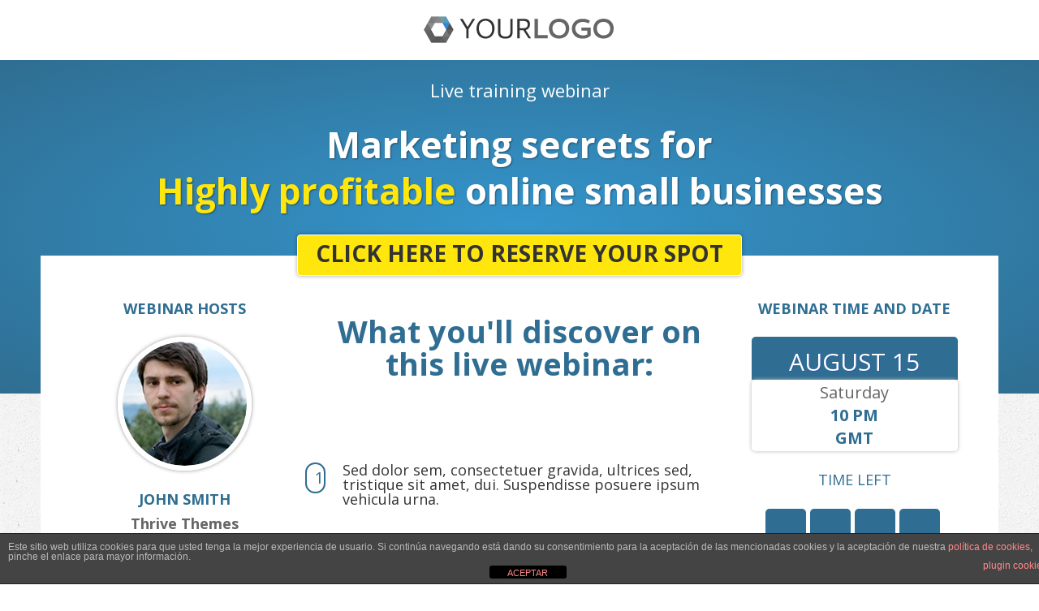

--- FILE ---
content_type: text/html; charset=UTF-8
request_url: https://virginiamontes.com/shop-list/
body_size: 16317
content:
<!DOCTYPE html>
<!--[if IE 7]>
<html class="ie ie7" lang="es">
<![endif]-->
<!--[if IE 8]>
<html class="ie ie8" lang="es">
<![endif]-->
<!--[if !(IE 7) | !(IE 8)  ]><!-->
<html lang="es"class="tcb">
<!--<![endif]-->
<head>
		<meta charset="UTF-8"/>
				
			<meta name="viewport" content="width=device-width, initial-scale=1.0"/>

	<meta name='robots' content='index, follow, max-image-preview:large, max-snippet:-1, max-video-preview:-1' />
	
	<meta name="viewport" content="width=device-width, initial-scale=1">
	<!-- This site is optimized with the Yoast SEO plugin v26.2 - https://yoast.com/wordpress/plugins/seo/ -->
	<title>Shop List - Virginia Montes Coaching</title>
	<link rel="canonical" href="https://virginiamontes.com/shop-list/" />
	<meta property="og:locale" content="es_ES" />
	<meta property="og:type" content="article" />
	<meta property="og:title" content="Shop List - Virginia Montes Coaching" />
	<meta property="og:description" content="[vc_row][vc_column css=&#8221;.vc_custom_1487668233899{padding-right: 0px !important;padding-left: 0px !important;}&#8221;][/vc_column][/vc_row]" />
	<meta property="og:url" content="https://virginiamontes.com/shop-list/" />
	<meta property="og:site_name" content="Virginia Montes Coaching" />
	<meta name="twitter:card" content="summary_large_image" />
	<script type="application/ld+json" class="yoast-schema-graph">{"@context":"https://schema.org","@graph":[{"@type":"WebPage","@id":"https://virginiamontes.com/shop-list/","url":"https://virginiamontes.com/shop-list/","name":"Shop List - Virginia Montes Coaching","isPartOf":{"@id":"https://virginiamontes.com/#website"},"datePublished":"2017-12-01T11:06:06+00:00","breadcrumb":{"@id":"https://virginiamontes.com/shop-list/#breadcrumb"},"inLanguage":"es","potentialAction":[{"@type":"ReadAction","target":["https://virginiamontes.com/shop-list/"]}]},{"@type":"BreadcrumbList","@id":"https://virginiamontes.com/shop-list/#breadcrumb","itemListElement":[{"@type":"ListItem","position":1,"name":"Portada","item":"https://virginiamontes.com/"},{"@type":"ListItem","position":2,"name":"Shop List"}]},{"@type":"WebSite","@id":"https://virginiamontes.com/#website","url":"https://virginiamontes.com/","name":"Virginia Montes Coaching","description":"Coaching, consultoría y formación","potentialAction":[{"@type":"SearchAction","target":{"@type":"EntryPoint","urlTemplate":"https://virginiamontes.com/?s={search_term_string}"},"query-input":{"@type":"PropertyValueSpecification","valueRequired":true,"valueName":"search_term_string"}}],"inLanguage":"es"}]}</script>
	<!-- / Yoast SEO plugin. -->


<link rel='dns-prefetch' href='//accounts.google.com' />
<link rel='dns-prefetch' href='//apis.google.com' />
<link href='https://fonts.gstatic.com' crossorigin rel='preconnect' />
<link href='https://fonts.googleapis.com' crossorigin rel='preconnect' />
<link rel="alternate" type="application/rss+xml" title="Virginia Montes Coaching &raquo; Feed" href="https://virginiamontes.com/feed/" />
<link rel="alternate" type="application/rss+xml" title="Virginia Montes Coaching &raquo; Feed de los comentarios" href="https://virginiamontes.com/comments/feed/" />
<script>
window._wpemojiSettings = {"baseUrl":"https:\/\/s.w.org\/images\/core\/emoji\/16.0.1\/72x72\/","ext":".png","svgUrl":"https:\/\/s.w.org\/images\/core\/emoji\/16.0.1\/svg\/","svgExt":".svg","source":{"concatemoji":"https:\/\/virginiamontes.com\/wp-includes\/js\/wp-emoji-release.min.js?ver=6.8.3"}};
/*! This file is auto-generated */
!function(s,n){var o,i,e;function c(e){try{var t={supportTests:e,timestamp:(new Date).valueOf()};sessionStorage.setItem(o,JSON.stringify(t))}catch(e){}}function p(e,t,n){e.clearRect(0,0,e.canvas.width,e.canvas.height),e.fillText(t,0,0);var t=new Uint32Array(e.getImageData(0,0,e.canvas.width,e.canvas.height).data),a=(e.clearRect(0,0,e.canvas.width,e.canvas.height),e.fillText(n,0,0),new Uint32Array(e.getImageData(0,0,e.canvas.width,e.canvas.height).data));return t.every(function(e,t){return e===a[t]})}function u(e,t){e.clearRect(0,0,e.canvas.width,e.canvas.height),e.fillText(t,0,0);for(var n=e.getImageData(16,16,1,1),a=0;a<n.data.length;a++)if(0!==n.data[a])return!1;return!0}function f(e,t,n,a){switch(t){case"flag":return n(e,"\ud83c\udff3\ufe0f\u200d\u26a7\ufe0f","\ud83c\udff3\ufe0f\u200b\u26a7\ufe0f")?!1:!n(e,"\ud83c\udde8\ud83c\uddf6","\ud83c\udde8\u200b\ud83c\uddf6")&&!n(e,"\ud83c\udff4\udb40\udc67\udb40\udc62\udb40\udc65\udb40\udc6e\udb40\udc67\udb40\udc7f","\ud83c\udff4\u200b\udb40\udc67\u200b\udb40\udc62\u200b\udb40\udc65\u200b\udb40\udc6e\u200b\udb40\udc67\u200b\udb40\udc7f");case"emoji":return!a(e,"\ud83e\udedf")}return!1}function g(e,t,n,a){var r="undefined"!=typeof WorkerGlobalScope&&self instanceof WorkerGlobalScope?new OffscreenCanvas(300,150):s.createElement("canvas"),o=r.getContext("2d",{willReadFrequently:!0}),i=(o.textBaseline="top",o.font="600 32px Arial",{});return e.forEach(function(e){i[e]=t(o,e,n,a)}),i}function t(e){var t=s.createElement("script");t.src=e,t.defer=!0,s.head.appendChild(t)}"undefined"!=typeof Promise&&(o="wpEmojiSettingsSupports",i=["flag","emoji"],n.supports={everything:!0,everythingExceptFlag:!0},e=new Promise(function(e){s.addEventListener("DOMContentLoaded",e,{once:!0})}),new Promise(function(t){var n=function(){try{var e=JSON.parse(sessionStorage.getItem(o));if("object"==typeof e&&"number"==typeof e.timestamp&&(new Date).valueOf()<e.timestamp+604800&&"object"==typeof e.supportTests)return e.supportTests}catch(e){}return null}();if(!n){if("undefined"!=typeof Worker&&"undefined"!=typeof OffscreenCanvas&&"undefined"!=typeof URL&&URL.createObjectURL&&"undefined"!=typeof Blob)try{var e="postMessage("+g.toString()+"("+[JSON.stringify(i),f.toString(),p.toString(),u.toString()].join(",")+"));",a=new Blob([e],{type:"text/javascript"}),r=new Worker(URL.createObjectURL(a),{name:"wpTestEmojiSupports"});return void(r.onmessage=function(e){c(n=e.data),r.terminate(),t(n)})}catch(e){}c(n=g(i,f,p,u))}t(n)}).then(function(e){for(var t in e)n.supports[t]=e[t],n.supports.everything=n.supports.everything&&n.supports[t],"flag"!==t&&(n.supports.everythingExceptFlag=n.supports.everythingExceptFlag&&n.supports[t]);n.supports.everythingExceptFlag=n.supports.everythingExceptFlag&&!n.supports.flag,n.DOMReady=!1,n.readyCallback=function(){n.DOMReady=!0}}).then(function(){return e}).then(function(){var e;n.supports.everything||(n.readyCallback(),(e=n.source||{}).concatemoji?t(e.concatemoji):e.wpemoji&&e.twemoji&&(t(e.twemoji),t(e.wpemoji)))}))}((window,document),window._wpemojiSettings);
</script>
<link rel='stylesheet' id='tve_landing_page_base_css-css' href='https://virginiamontes.com/wp-content/plugins/thrive-visual-editor/landing-page/templates/css/base.css?ver=10.8.1' media='all' />
<link rel='stylesheet' id='tve_style_family_tve_flt-css' href='https://virginiamontes.com/wp-content/plugins/thrive-visual-editor/editor/css/thrive_flat.css?ver=10.8.1' media='all' />
<link rel='stylesheet' id='generate-fonts-css' href='//fonts.googleapis.com/css?family=Poppins:300,regular,500,600,700|Open+Sans:300,300italic,regular,italic,600,600italic,700,700italic,800,800italic' media='all' />
<style id='wp-emoji-styles-inline-css'>

	img.wp-smiley, img.emoji {
		display: inline !important;
		border: none !important;
		box-shadow: none !important;
		height: 1em !important;
		width: 1em !important;
		margin: 0 0.07em !important;
		vertical-align: -0.1em !important;
		background: none !important;
		padding: 0 !important;
	}
</style>
<link rel='stylesheet' id='wp-block-library-css' href='https://virginiamontes.com/wp-includes/css/dist/block-library/style.min.css?ver=6.8.3' media='all' />


<link rel='stylesheet' id='front-estilos-css' href='https://virginiamontes.com/wp-content/plugins/asesor-cookies-para-la-ley-en-espana/html/front/estilos.css?ver=6.8.3' media='all' />
<link rel='stylesheet' id='contact-form-7-css' href='https://virginiamontes.com/wp-content/plugins/contact-form-7/includes/css/styles.css?ver=6.1.2' media='all' />
<link rel='stylesheet' id='menu-image-css' href='https://virginiamontes.com/wp-content/plugins/menu-image/includes/css/menu-image.css?ver=3.13' media='all' />
<link rel='stylesheet' id='dashicons-css' href='https://virginiamontes.com/wp-includes/css/dashicons.min.css?ver=6.8.3' media='all' />
<link rel='stylesheet' id='woocommerce-layout-css' href='https://virginiamontes.com/wp-content/plugins/woocommerce/assets/css/woocommerce-layout.css?ver=10.3.0' media='all' />
<link rel='stylesheet' id='woocommerce-smallscreen-css' href='https://virginiamontes.com/wp-content/plugins/woocommerce/assets/css/woocommerce-smallscreen.css?ver=10.3.0' media='only screen and (max-width: 768px)' />
<link rel='stylesheet' id='woocommerce-general-css' href='https://virginiamontes.com/wp-content/plugins/woocommerce/assets/css/woocommerce.css?ver=10.3.0' media='all' />


<link rel='stylesheet' id='brands-styles-css' href='https://virginiamontes.com/wp-content/plugins/woocommerce/assets/css/brands.css?ver=10.3.0' media='all' />
<link rel='stylesheet' id='generate-style-grid-css' href='https://virginiamontes.com/wp-content/themes/generatepress/assets/css/unsemantic-grid.min.css?ver=3.6.0' media='all' />
<link rel='stylesheet' id='generate-style-css' href='https://virginiamontes.com/wp-content/themes/generatepress/assets/css/style.min.css?ver=3.6.0' media='all' />

<link rel='stylesheet' id='generate-mobile-style-css' href='https://virginiamontes.com/wp-content/themes/generatepress/assets/css/mobile.min.css?ver=3.6.0' media='all' />
<link rel='stylesheet' id='generate-font-icons-css' href='https://virginiamontes.com/wp-content/themes/generatepress/assets/css/components/font-icons.min.css?ver=3.6.0' media='all' />
<link rel='stylesheet' id='hurrytimer-css' href='https://virginiamontes.com/wp-content/uploads/hurrytimer/css/f6d2b8ad8b7993da.css?ver=6.8.3' media='all' />
<link rel='stylesheet' id='generate-sticky-css' href='https://virginiamontes.com/wp-content/plugins/gp-premium/menu-plus/functions/css/sticky.min.css?ver=2.5.5' media='all' />
<link rel='stylesheet' id='generate-menu-logo-css' href='https://virginiamontes.com/wp-content/plugins/gp-premium/menu-plus/functions/css/menu-logo.min.css?ver=2.5.5' media='all' />

<link rel='stylesheet' id='select2-css' href='https://virginiamontes.com/wp-content/plugins/woocommerce/assets/css/select2.css?ver=10.3.0' media='all' />
<script src="https://virginiamontes.com/wp-includes/js/jquery/jquery.min.js?ver=3.7.1" id="jquery-core-js"></script>
<script src="https://virginiamontes.com/wp-includes/js/jquery/jquery-migrate.min.js?ver=3.4.1" id="jquery-migrate-js"></script>
<script id="front-principal-js-extra">
var cdp_cookies_info = {"url_plugin":"https:\/\/virginiamontes.com\/wp-content\/plugins\/asesor-cookies-para-la-ley-en-espana\/plugin.php","url_admin_ajax":"https:\/\/virginiamontes.com\/wp-admin\/admin-ajax.php"};
</script>
<script src="https://virginiamontes.com/wp-content/plugins/asesor-cookies-para-la-ley-en-espana/html/front/principal.js?ver=6.8.3" id="front-principal-js"></script>
<script src="https://virginiamontes.com/wp-includes/js/dist/hooks.min.js?ver=4d63a3d491d11ffd8ac6" id="wp-hooks-js"></script>
<script src="https://virginiamontes.com/wp-includes/js/dist/i18n.min.js?ver=5e580eb46a90c2b997e6" id="wp-i18n-js"></script>
<script id="wp-i18n-js-after">
wp.i18n.setLocaleData( { 'text direction\u0004ltr': [ 'ltr' ] } );
</script>
<script src="https://virginiamontes.com/wp-includes/js/jquery/ui/core.min.js?ver=1.13.3" id="jquery-ui-core-js"></script>
<script src="https://virginiamontes.com/wp-includes/js/jquery/ui/menu.min.js?ver=1.13.3" id="jquery-ui-menu-js"></script>
<script src="https://virginiamontes.com/wp-includes/js/dist/dom-ready.min.js?ver=f77871ff7694fffea381" id="wp-dom-ready-js"></script>
<script id="wp-a11y-js-translations">
( function( domain, translations ) {
	var localeData = translations.locale_data[ domain ] || translations.locale_data.messages;
	localeData[""].domain = domain;
	wp.i18n.setLocaleData( localeData, domain );
} )( "default", {"translation-revision-date":"2025-09-29 19:09:09+0000","generator":"GlotPress\/4.0.1","domain":"messages","locale_data":{"messages":{"":{"domain":"messages","plural-forms":"nplurals=2; plural=n != 1;","lang":"es"},"Notifications":["Avisos"]}},"comment":{"reference":"wp-includes\/js\/dist\/a11y.js"}} );
</script>
<script src="https://virginiamontes.com/wp-includes/js/dist/a11y.min.js?ver=3156534cc54473497e14" id="wp-a11y-js"></script>
<script src="https://virginiamontes.com/wp-includes/js/jquery/ui/autocomplete.min.js?ver=1.13.3" id="jquery-ui-autocomplete-js"></script>
<script src="https://virginiamontes.com/wp-includes/js/imagesloaded.min.js?ver=5.0.0" id="imagesloaded-js"></script>
<script src="https://virginiamontes.com/wp-includes/js/masonry.min.js?ver=4.2.2" id="masonry-js"></script>
<script src="https://virginiamontes.com/wp-includes/js/jquery/jquery.masonry.min.js?ver=3.1.2b" id="jquery-masonry-js"></script>
<script id="tve_frontend-js-extra">
var tve_frontend_options = {"ajaxurl":"https:\/\/virginiamontes.com\/wp-admin\/admin-ajax.php","is_editor_page":"","page_events":[],"is_single":"1","social_fb_app_id":"","dash_url":"https:\/\/virginiamontes.com\/wp-content\/plugins\/thrive-visual-editor\/thrive-dashboard","queried_object":{"ID":3231,"post_author":"1"},"query_vars":{"page":"","pagename":"shop-list"},"$_POST":[],"translations":{"Copy":"Copy","empty_username":"ERROR: The username field is empty.","empty_password":"ERROR: The password field is empty.","empty_login":"ERROR: Enter a username or email address.","min_chars":"At least %s characters are needed","no_headings":"No headings found","registration_err":{"required_field":"<strong>Error<\/strong>: This field is required","required_email":"<strong>Error<\/strong>: Please type your email address","invalid_email":"<strong>Error<\/strong>: The email address isn&#8217;t correct","passwordmismatch":"<strong>Error<\/strong>: Password mismatch"}},"routes":{"posts":"https:\/\/virginiamontes.com\/wp-json\/tcb\/v1\/posts","video_reporting":"https:\/\/virginiamontes.com\/wp-json\/tcb\/v1\/video-reporting"},"nonce":"16c25a6352","allow_video_src":"","google_client_id":null,"google_api_key":null,"facebook_app_id":null,"lead_generation_custom_tag_apis":["activecampaign","aweber","convertkit","drip","klicktipp","mailchimp","sendlane","zapier"],"post_request_data":[],"user_profile_nonce":"fe9aa6bb7d","ip":"18.222.116.219","current_user":[],"post_id":"3231","post_title":"Shop List","post_type":"page","post_url":"https:\/\/virginiamontes.com\/shop-list\/","is_lp":"tcb2-confluence-webinar-registration-page","woo_rest_routes":{"shop":"https:\/\/virginiamontes.com\/wp-json\/tcb\/v1\/woo\/render_shop","product_categories":"https:\/\/virginiamontes.com\/wp-json\/tcb\/v1\/woo\/render_product_categories","product_variations":"https:\/\/virginiamontes.com\/wp-json\/tcb\/v1\/woo\/variations"},"conditional_display":{"is_tooltip_dismissed":false}};
</script>
<script src="https://virginiamontes.com/wp-content/plugins/thrive-visual-editor/editor/js/dist/modules/general.min.js?ver=10.8.1" id="tve_frontend-js"></script>
<script src="https://virginiamontes.com/wp-includes/js/plupload/moxie.min.js?ver=1.3.5.1" id="moxiejs-js"></script>
<script src="https://virginiamontes.com/wp-content/plugins/woocommerce/assets/js/jquery-blockui/jquery.blockUI.min.js?ver=2.7.0-wc.10.3.0" id="wc-jquery-blockui-js" defer data-wp-strategy="defer"></script>
<script id="wc-add-to-cart-js-extra">
var wc_add_to_cart_params = {"ajax_url":"\/wp-admin\/admin-ajax.php","wc_ajax_url":"\/?wc-ajax=%%endpoint%%","i18n_view_cart":"Ver carrito","cart_url":"https:\/\/virginiamontes.com\/cart\/","is_cart":"","cart_redirect_after_add":"no"};
</script>
<script src="https://virginiamontes.com/wp-content/plugins/woocommerce/assets/js/frontend/add-to-cart.min.js?ver=10.3.0" id="wc-add-to-cart-js" defer data-wp-strategy="defer"></script>
<script src="https://virginiamontes.com/wp-content/plugins/woocommerce/assets/js/js-cookie/js.cookie.min.js?ver=2.1.4-wc.10.3.0" id="wc-js-cookie-js" defer data-wp-strategy="defer"></script>
<script id="woocommerce-js-extra">
var woocommerce_params = {"ajax_url":"\/wp-admin\/admin-ajax.php","wc_ajax_url":"\/?wc-ajax=%%endpoint%%","i18n_password_show":"Mostrar contrase\u00f1a","i18n_password_hide":"Ocultar contrase\u00f1a"};
</script>
<script src="https://virginiamontes.com/wp-content/plugins/woocommerce/assets/js/frontend/woocommerce.min.js?ver=10.3.0" id="woocommerce-js" defer data-wp-strategy="defer"></script>
<script src="https://virginiamontes.com/wp-content/plugins/woocommerce/assets/js/selectWoo/selectWoo.full.min.js?ver=1.0.9-wc.10.3.0" id="selectWoo-js" defer data-wp-strategy="defer"></script>
<link rel="https://api.w.org/" href="https://virginiamontes.com/wp-json/" /><link rel="alternate" title="JSON" type="application/json" href="https://virginiamontes.com/wp-json/wp/v2/pages/3231" /><link rel="EditURI" type="application/rsd+xml" title="RSD" href="https://virginiamontes.com/xmlrpc.php?rsd" />

<link rel='shortlink' href='https://virginiamontes.com/?p=3231' />
<link rel="alternate" title="oEmbed (JSON)" type="application/json+oembed" href="https://virginiamontes.com/wp-json/oembed/1.0/embed?url=https%3A%2F%2Fvirginiamontes.com%2Fshop-list%2F" />
<link rel="alternate" title="oEmbed (XML)" type="text/xml+oembed" href="https://virginiamontes.com/wp-json/oembed/1.0/embed?url=https%3A%2F%2Fvirginiamontes.com%2Fshop-list%2F&#038;format=xml" />
<meta name="generator" content="Redux 4.5.8" /><style type="text/css" id="tve_global_variables">:root{--tcb-background-author-image:url(https://secure.gravatar.com/avatar/3fcd530fe976cf0a84ffd18804a3f3a741d608061cff6f61ea186d724f08534e?s=256&d=mm&r=g);--tcb-background-user-image:url();--tcb-background-featured-image-thumbnail:url(https://virginiamontes.com/wp-content/plugins/thrive-visual-editor/editor/css/images/featured_image.png);}</style>	<noscript></noscript>
	<meta name="generator" content="Elementor 3.32.5; features: additional_custom_breakpoints; settings: css_print_method-external, google_font-enabled, font_display-auto">

<!-- Meta Pixel Code -->
<script type='text/javascript'>
!function(f,b,e,v,n,t,s){if(f.fbq)return;n=f.fbq=function(){n.callMethod?
n.callMethod.apply(n,arguments):n.queue.push(arguments)};if(!f._fbq)f._fbq=n;
n.push=n;n.loaded=!0;n.version='2.0';n.queue=[];t=b.createElement(e);t.async=!0;
t.src=v;s=b.getElementsByTagName(e)[0];s.parentNode.insertBefore(t,s)}(window,
document,'script','https://connect.facebook.net/en_US/fbevents.js');
</script>
<!-- End Meta Pixel Code -->
<script type='text/javascript'>var url = window.location.origin + '?ob=open-bridge';
            fbq('set', 'openbridge', '400631605728033', url);
fbq('init', '400631605728033', {}, {
    "agent": "wordpress-6.8.3-4.1.5"
})</script><script type='text/javascript'>
    fbq('track', 'PageView', []);
  </script>			
			<link rel="icon" href="https://virginiamontes.com/wp-content/uploads/2019/05/cropped-logo-vacío-32x32.jpg" sizes="32x32" />
<link rel="icon" href="https://virginiamontes.com/wp-content/uploads/2019/05/cropped-logo-vacío-192x192.jpg" sizes="192x192" />
<link rel="apple-touch-icon" href="https://virginiamontes.com/wp-content/uploads/2019/05/cropped-logo-vacío-180x180.jpg" />
<meta name="msapplication-TileImage" content="https://virginiamontes.com/wp-content/uploads/2019/05/cropped-logo-vacío-270x270.jpg" />
			<style class="tve_custom_style">@import url("//fonts.googleapis.com/css?family=Open+Sans:400,700,600&subset=latin");@media (min-width: 300px){[data-css="tve-u-16002037243"]{margin-top: 80px !important;}[data-css="tve-u-16002037243"] > ul > li{margin-bottom: 54px;}[data-css="tve-u-16002017e2d"]{border: 2px solid rgb(47,110,146);border-radius: 40px;overflow: hidden;margin-bottom: 15px !important;padding: 3px 3px 3px 10px !important;margin-right: 21px !important;}:not(#tve) [data-css="tve-u-16002017e2d"] .tcb-numbered-list-index{font-size: 20px;line-height: 1.4em;color: rgb(47,110,146);}[data-css="tve-u-16002002bf9"]{line-height: 1em !important;}[data-css="tve-u-15dc2506f3d"]{margin-left: -21px;}[data-css="tve-u-15dc2506f3d"] > .tcb-flex-col{padding-left: 21px;}[data-css="tve-u-15dc1931f59"]{line-height: 40px !important;}:not(#tve) [data-css="tve-u-15dc193e19a"]{font-size: 20px !important;color: rgb(102,102,102) !important;}:not(#tve) [data-css="tve-u-15dc1931f59"]{text-shadow: rgb(45,89,166) 1px 1px 0px;}[data-css="tve-u-15dc1925d8c"]{margin-top: 0px !important;}[data-css="tve-u-15dc1923a57"]{padding-top: 10px !important;margin-bottom: 0px !important;}[data-css="tve-u-15dc191f76b"]{border-top-right-radius: 5px;overflow: hidden;border-top-left-radius: 5px;background-color: rgb(47,110,146) !important;}[data-css="tve-u-15dc18fb7d2"]{box-shadow: rgb(184,184,184) 0px 0px 5px;border-radius: 5px;overflow: hidden;background-color: rgb(255,255,255) !important;}:not(#tve) [data-css="tve-u-15dc18da3c3"]{color: rgb(102,102,102) !important;}[data-css="tve-u-15dc1889be6"] + div{clear: none;}[data-css="tve-u-15dc1889be6"]{float: none;margin-left: auto;margin-right: auto;width: 165px;border: 6px solid rgb(255,255,255);border-radius: 94px;overflow: hidden;box-shadow: rgb(151,151,151) 0px 0px 5px;padding: 0px !important;}:not(#tve) [data-css="tve-u-15dc1855ebf"]{font-size: 38px !important;}[data-css="tve-u-15dc1855ebf"]{line-height: 40px !important;}#tcb_landing_page h3 strong{font-weight: 600;}#tcb_landing_page h3{font-family: "Open Sans";font-weight: 400;color: rgb(255,255,255);font-size: 30px;line-height: 40px;}[data-css="tve-u-15dc1713f3a"]{padding: 20px 20px 200px !important;}[data-css="tve-u-15dc170efdf"]{margin-bottom: 20px !important;}:not(#tve) [data-css="tve-u-15dc1708213"]{font-family: "Open Sans";font-weight: 400;letter-spacing: 0px;color: rgb(255,255,255) !important;font-size: 22px !important;}[data-css="tve-u-15d8497364e"]{line-height: 1.3em !important;}[data-css="tve-u-15d84924a0a"]{background-color: rgb(81,81,81) !important;}[data-css="tve-u-15d84923b98"]{margin-top: 80px !important;margin-bottom: -10px !important;padding-top: 18px !important;}[data-css="tve-u-15d848990ef"]{background-image: url("//virginiamontes.com/wp-content/uploads/tcb_lp_templates/templates/css/images/pattern-background-3.png") !important;background-size: auto !important;background-position: 0px 0px !important;background-attachment: scroll !important;background-repeat: repeat !important;}[data-css="tve-u-15d8485aca3"]{background-color: rgb(255,230,13) !important;padding-left: 22px !important;padding-right: 22px !important;}[data-css="tve-u-15d84819aa7"]{max-width: 1180px;margin: -170px auto 0px !important;padding: 87px 50px 20px !important;}[data-css="tve-u-15d84815955"]{background-color: rgb(255,255,255) !important;}[data-css="tve-u-15d847ee3f7"]{margin-top: 0px !important;margin-bottom: 20px !important;background-image: none !important;}[data-css="tve-u-15d847dcff6"]{max-width: 1603px;}[data-css="tve-u-15d847cbe92"]{background-color: rgb(52,149,204) !important;background-image: radial-gradient(rgb(52,149,204) 0%,rgb(47,110,146) 99%) !important;background-size: auto !important;background-position: 0px 0px !important;background-attachment: scroll !important;background-repeat: no-repeat !important;}[data-css="tve-u-15d847b3901"]{background-color: rgb(255,255,255) !important;}[data-css="tve-u-15d847b0115"]{width: 255px;float: none;margin: 9px auto 8px !important;}#tcb_landing_page h2{font-family: "Open Sans";color: rgb(47,110,146);font-size: 44px;line-height: 60px;}#tcb_landing_page h1{font-family: "Open Sans";font-size: 44px;line-height: 60px;color: rgb(255,255,255);}#tcb_landing_page p,#tcb_landing_page li{font-family: "Open Sans";color: rgb(51,51,51);font-size: 18px;line-height: 28px;}:not(#tve) [data-css="tve-u-15d848b5652"]:hover [data-css="tve-u-15d8485aca3"]{background-color: rgb(252,237,110) !important;}[data-css="tve-u-15d848b5652"] .tcb-button-link{box-shadow: rgba(0,0,0,0.35) 0px 0px 5px 0px;border: 1px solid rgb(255,255,255);border-radius: 4px;overflow: hidden;}[data-css="tve-u-15d848b5652"]{min-width: 0px;margin-left: auto !important;margin-right: auto !important;margin-bottom: -54px !important;}[data-css="tve-u-15d848b972c"]{max-width: 772px;margin: 22px auto 11px !important;}[data-css="tve-u-15dc24978fa"] .tcb-button-link{box-shadow: rgba(0,0,0,0.35) 0px 0px 5px 0px;border: 1px solid rgb(255,255,255);border-radius: 4px;overflow: hidden;margin-top: 19px !important;}[data-css="tve-u-15dc24978fa"]{min-width: 0px;margin: -132px auto 0px !important;}[data-css="tve-u-15dc24c0e84"] + div{clear: none;}[data-css="tve-u-15dc24c0e84"]{float: none;margin-left: auto;margin-right: auto;width: 165px;border: 6px solid rgb(255,255,255);border-radius: 94px;overflow: hidden;box-shadow: rgb(151,151,151) 0px 0px 5px;padding: 0px !important;}[data-css="tve-u-16001f7fe4c"]{z-index: 5;background-color: rgb(255,230,13) !important;padding-left: 22px !important;padding-right: 22px !important;}:not(#tve) [data-css="tve-u-15dc24978fa"]:hover [data-css="tve-u-16001f7fe4c"]{background-color: rgb(252,237,110) !important;}:not(#tve) [data-css="tve-u-15df4bfadbf"]{color: rgb(255,255,255) !important;}:not(#tve) [data-css="tve-u-15df4bf9eb1"]{color: rgb(255,255,255) !important;}:not(#tve) [data-css="tve-u-15df4bf7f0a"]{color: rgb(255,255,255) !important;}:not(#tve) [data-css="tve-u-15df4bf6adf"]{color: rgb(255,255,255) !important;}[data-css="tve-u-15dc199c691"] .t-caption{color: rgb(47,110,146) !important;}}@media (max-width: 1023px){[data-css="tve-u-15dc2506f3d"]{flex-direction: row-reverse;}}@media (max-width: 767px){[data-css="tve-u-15d8497364e"]{line-height: 30px !important;}:not(#tve) [data-css="tve-u-15d8497364e"]{font-size: 30px !important;}[data-css="tve-u-15dc2506f3d"]{flex-direction: column-reverse;}:not(#tve) [data-css="tve-u-15dc1a1cfec"]{font-size: 14px !important;}}</style> 			<style type="text/css" id="tve_head_custom_css" class="tve_user_custom_style">.thrv_text_element p { margin: 0;}
.thrv_heading h1,h2,h3,h4,h5 {margin: 0;}


.thrv-countdown_timer_plain.tve_countdown_1 .tve_t_part{
background: #2f6e92;
}
.thrv_countdown_timer.tve_countdown_1 .tve_t_part{
border-radius: 5px;
margin-right: 5px;
position: relative;
min-width: 50px;
}
.thrv-countdown_timer_plain.tve_countdown_1 .tve_t_part .t-digits{
    position: relative;
    height: 35px;
    min-width: 24px;
    overflow: hidden;
    padding: 0 10px;
}


.thrv-countdown_timer_plain.tve_countdown_1 .tve_t_part .t-digits [class*='part-'] {
    font-weight: 700;
    font-size: 20px;
    min-width: 12px;
    position: absolute;
    right: 10px;
    text-align: center;
}

.thrv-countdown_timer_plain.tve_countdown_1 .tve_t_part .t-digits span{
	color: #FFF;
}

.thrv-countdown_timer_plain.tve_countdown_1 .tve_t_part .t-digits .part-2{
right: 22px;
}
.thrv-countdown_timer_plain.tve_countdown_1 .sc_timer_content .tve_t_part .t-caption {
    color: #fff;
}
.thrv-countdown_timer_plain.tve_countdown_1 .tve_t_part .t-caption {
    border: 0;
    font-size: 10px;
    font-weight: 400;
    padding: 0 0 5px 0;
    min-width: 24px;
    text-align: center;
}</style><noscript></noscript>
	<style>
        html {
            height: auto;
        }

            html.tcb-editor {
                overflow-y: initial;
            }

            body:before, body:after {
                height: 0 !important;
            }

            .thrv_page_section .out {
                max-width: none
            }

            .tve_wrap_all {
                position: relative;
            }

            /* Content Width - inherit Content Width directly from LP settings */
            .thrv-page-section[data-inherit-lp-settings="1"] .tve-page-section-in {
                max-width: 1080px !important;
                max-width: var(--page-section-max-width) !important;
            }
			/* set the max-width also for over content settings */
            body.tcb-full-header .thrv_header,
            body.tcb-full-footer .thrv_footer {
                width: 100vw;
				max-width: 100vw;
                left: 50%;
                right: 50%;
                margin-left: -50vw !important;
                margin-right: -50vw !important;
            }
		</style>

	</head>
		<body class="wp-singular page-template-default page page-id-3231 wp-custom-logo wp-embed-responsive wp-theme-generatepress tve_lp"style="" data-css="tve-u-15d848990ef"> 				<div class="wrp cnt bSe" style="display: none">
			<div class="awr"></div>
		</div>
		<div class="tve_wrap_all" id="tcb_landing_page">
			<div class="tve_post_lp tve_lp_tcb2-confluence-webinar-registration-page tve_lp_template_wrapper" style="">
								<div id="tve_flt" class="tve_flt tcb-style-wrap"><div id="tve_editor" class="tve_shortcode_editor tar-main-content" data-post-id="3231"><div class="thrv_wrapper thrv-page-section" data-tve-style="1">
<div class="tve-page-section-out" data-css="tve-u-15d847b3901"></div>
<div class="tve-page-section-in tve_empty_dropzone"><div class="thrv_wrapper tve_image_caption" data-css="tve-u-15d847b0115" style=""><span class="tve_image_frame"><img decoding="async" class="tve_image" alt="" width="255" height="55" title="confluence_logo" src="data:image/svg+xml,%3Csvg%20xmlns='http://www.w3.org/2000/svg'%20viewBox='0%200%20255%2055'%3E%3C/svg%3E" data-lazy-srcset="//virginiamontes.com/wp-content/uploads/tcb_lp_templates/templates/css/images/confluence_logo-150x55-1-1.png 150w, //virginiamontes.com/wp-content/uploads/tcb_lp_templates/templates/css/images/confluence_logo-3.png 255w" data-lazy-sizes="(max-width:255px) 100vw, 255px" data-id="126" data-lazy-src="//virginiamontes.com/wp-content/uploads/tcb_lp_templates/templates/css/images/confluence_logo-3.png"><noscript><img decoding="async" class="tve_image" alt="" width="255" height="55" title="confluence_logo" src="//virginiamontes.com/wp-content/uploads/tcb_lp_templates/templates/css/images/confluence_logo-3.png" srcset="//virginiamontes.com/wp-content/uploads/tcb_lp_templates/templates/css/images/confluence_logo-150x55-1-1.png 150w, //virginiamontes.com/wp-content/uploads/tcb_lp_templates/templates/css/images/confluence_logo-3.png 255w" sizes="(max-width:255px) 100vw, 255px" data-id="126"></noscript></span></div></div>
</div><div class="thrv_wrapper thrv-page-section" data-tve-style="1" data-css="tve-u-15dc1713f3a" style="">
<div class="tve-page-section-out" data-css="tve-u-15d847cbe92"></div>
<div class="tve-page-section-in tve_empty_dropzone" data-css="tve-u-15d847dcff6"><div class="thrv_wrapper thrv_text_element tve_empty_dropzone" data-css="tve-u-15dc170efdf"><h5 class="" data-css="tve-u-15dc1708213" style="text-align: center;">Live training webinar</h5></div><div class="thrv_wrapper thrv_heading" data-css="tve-u-15d847ee3f7"><h1 data-css="tve-u-15d8497364e" style="text-align: center;"><strong><span style="text-shadow: rgba(0, 0, 0, 0.4) 1px 1px 2px;">Marketing secrets for<br><span style="color: rgb(255, 230, 13);">Highly profitable</span> online small businesses</span></strong></h1></div></div>
</div><div class="thrv_wrapper thrv_contentbox_shortcode thrv-content-box" data-css="tve-u-15d84819aa7" style="">
<div class="tve-content-box-background" data-css="tve-u-15d84815955"></div>
<div class="tve-cb tve_empty_dropzone"><div class="thrv_wrapper thrv-button tve_ea_thrive_lightbox" data-css="tve-u-15dc24978fa">
<a href="" class="tcb-button-link tve_evt_manager_listen tve_et_click" data-css="tve-u-16001f7fe4c" data-tcb-events="__TCB_EVENT_[{&quot;config&quot;:{&quot;l_anim&quot;:&quot;slide_top&quot;,&quot;l_id&quot;:&quot;7709&quot;},&quot;a&quot;:&quot;thrive_lightbox&quot;,&quot;t&quot;:&quot;click&quot;}]_TNEVE_BCT__">
<span class="tcb-button-texts"><span class="tcb-button-text thrv-inline-text" data-css="tve-u-15dc1a1cfec"><span style="color: rgb(51, 51, 51);"><strong><span style="font-size: 28px;"><span style="font-family: Open Sans;">CLICK HERE TO RESERVE YOUR SPOT</span></span></strong></span></span></span>
</a>
</div><div class="thrv_wrapper thrv-columns"><div class="tcb-flex-row tcb-medium-wrap tcb--cols--3" data-css="tve-u-15dc2506f3d"><div class="tcb-flex-col c-25"><div class="tcb-col tve_empty_dropzone"><div class="thrv_wrapper thrv_text_element tve_empty_dropzone"><p style="text-align: center;"><strong><span style="color: rgb(47, 110, 146);">WEBINAR HOSTS</span></strong></p></div><div class="thrv_wrapper tve_image_caption img_style_circle" data-css="tve-u-15dc24c0e84"><span class="tve_image_frame"><img decoding="async" class="tve_image" alt="" data-lazy-srcset="//virginiamontes.com/wp-content/uploads/tcb_lp_templates/templates/css/images/not_shane_melaugh2-150x150.jpg 150w, //virginiamontes.com/wp-content/uploads/tcb_lp_templates/templates/css/images/not_shane_melaugh2.jpg 165w" data-lazy-sizes="(max-width:165px) 100vw, 165px" width="165" height="165" title="not_shane_melaugh2" data-id="306" src="data:image/svg+xml,%3Csvg%20xmlns='http://www.w3.org/2000/svg'%20viewBox='0%200%20165%20165'%3E%3C/svg%3E" data-lazy-src="//virginiamontes.com/wp-content/uploads/tcb_lp_templates/templates/css/images/not_shane_melaugh2.jpg"><noscript><img decoding="async" class="tve_image" alt="" srcset="//virginiamontes.com/wp-content/uploads/tcb_lp_templates/templates/css/images/not_shane_melaugh2-150x150.jpg 150w, //virginiamontes.com/wp-content/uploads/tcb_lp_templates/templates/css/images/not_shane_melaugh2.jpg 165w" sizes="(max-width:165px) 100vw, 165px" width="165" height="165" title="not_shane_melaugh2" data-id="306" src="//virginiamontes.com/wp-content/uploads/tcb_lp_templates/templates/css/images/not_shane_melaugh2.jpg"></noscript></span></div><div class="thrv_wrapper thrv_text_element tve_empty_dropzone"><p style="text-align: center;"><strong><span style="color: rgb(47, 110, 146);">JOHN SMITH</span></strong></p></div><div class="thrv_wrapper thrv_text_element tve_empty_dropzone"><p data-css="tve-u-15dc18da3c3" style="text-align: center;"><strong><span style="color: rgb(102, 102, 102);">Thrive Themes</span></strong></p></div><div class="thrv_wrapper tve_image_caption img_style_circle" data-css="tve-u-15dc1889be6"><span class="tve_image_frame"><img decoding="async" class="tve_image" alt="" data-lazy-srcset="//virginiamontes.com/wp-content/uploads/tcb_lp_templates/templates/css/images/shane_melaugh2-150x150.jpg 150w, //virginiamontes.com/wp-content/uploads/tcb_lp_templates/templates/css/images/shane_melaugh2.jpg 165w" data-lazy-sizes="(max-width:165px) 100vw, 165px" width="165" height="165" title="shane_melaugh2" data-id="347" src="data:image/svg+xml,%3Csvg%20xmlns='http://www.w3.org/2000/svg'%20viewBox='0%200%20165%20165'%3E%3C/svg%3E" data-lazy-src="//virginiamontes.com/wp-content/uploads/tcb_lp_templates/templates/css/images/shane_melaugh2.jpg"><noscript><img loading="lazy" decoding="async" class="tve_image" alt="" srcset="//virginiamontes.com/wp-content/uploads/tcb_lp_templates/templates/css/images/shane_melaugh2-150x150.jpg 150w, //virginiamontes.com/wp-content/uploads/tcb_lp_templates/templates/css/images/shane_melaugh2.jpg 165w" sizes="(max-width:165px) 100vw, 165px" width="165" height="165" title="shane_melaugh2" data-id="347" src="//virginiamontes.com/wp-content/uploads/tcb_lp_templates/templates/css/images/shane_melaugh2.jpg"></noscript></span></div><div class="thrv_wrapper thrv_text_element tve_empty_dropzone"><p style="text-align: center;"><strong><span style="color: rgb(47, 110, 146);">SHANE MELAUGH</span></strong></p></div><div class="thrv_wrapper thrv_text_element tve_empty_dropzone"><p data-css="tve-u-15dc18da3c3" style="text-align: center;"><strong><span style="color: rgb(102, 102, 102);">Thrive Themes</span></strong></p></div></div></div><div class="tcb-flex-col c-50"><div class="tcb-col tve_empty_dropzone"><div class="thrv_wrapper thrv_heading" data-css="tve-u-15d848b972c"><h2 data-css="tve-u-15dc1855ebf" style="text-align: center;"><strong>What you'll discover on this live webinar:</strong></h2></div><div class="thrv_wrapper thrv-numbered_list" data-start-number="1" data-number-increment="1" data-css="tve-u-16002037243"><ul class="tcb-numbered-list"><li class="thrv-styled-list-item"><div class="tcb-numbered-list-number thrv-disabled-label thrv_wrapper tcb-no-delete tcb-no-clone tve_no_drag" data-css="tve-u-16002017e2d"><span class="tcb-numbered-list-index">1</span></div><span class="thrv-advanced-inline-text tve_editable tcb-numbered-list-text tcb-no-delete" data-css="tve-u-16002002bf9"><span style="font-family: &quot;Open Sans&quot;; font-size: 18px;">Sed dolor sem, consectetuer gravida, ultrices sed, tristique sit amet, dui. Suspendisse posuere ipsum vehicula urna.</span></span></li><li class="thrv-styled-list-item"><div class="tcb-numbered-list-number thrv-disabled-label thrv_wrapper tcb-no-delete tcb-no-clone tve_no_drag" data-css="tve-u-16002017e2d"><span class="tcb-numbered-list-index">2</span></div><span class="thrv-advanced-inline-text tve_editable tcb-numbered-list-text tcb-no-delete" data-css="tve-u-16002002bf9"><span style="font-family: &quot;Open Sans&quot;; font-size: 18px;"><span style="font-size: 18px;"><span style="font-family: Open Sans;">Ut bibendum venenatis ante. Etiam eget libero. Pellentesque vel eros. Nam accumsan metus cursus purus.</span></span></span></span></li><li class="thrv-styled-list-item"><div class="tcb-numbered-list-number thrv-disabled-label thrv_wrapper tcb-no-delete tcb-no-clone tve_no_drag" data-css="tve-u-16002017e2d"><span class="tcb-numbered-list-index">3</span></div><span class="thrv-advanced-inline-text tve_editable tcb-numbered-list-text tcb-no-delete" data-css="tve-u-16002002bf9"><span style="font-family: &quot;Open Sans&quot;; font-size: 18px;"><span style="font-family: &quot;Open Sans&quot;; font-size: 18px;">Maecenas sit amet turpis. Ut sollicitudin pede sed nunc. Ut iaculis nulla vulputate magna. Nulla enim. Integer elit.</span></span></span></li></ul></div></div></div><div class="tcb-flex-col c-25"><div class="tcb-col tve_empty_dropzone"><div class="thrv_wrapper thrv_text_element tve_empty_dropzone"><p style="text-align: center;"><strong><span style="color: rgb(47, 110, 146);">WEBINAR TIME AND DATE</span></strong></p></div><div class="thrv_wrapper thrv_contentbox_shortcode thrv-content-box" data-css="tve-u-15dc1923a57">
<div class="tve-content-box-background" data-css="tve-u-15dc191f76b"></div>
<div class="tve-cb tve_empty_dropzone"><div class="thrv_wrapper thrv_text_element"><h3 class="" data-css="tve-u-15dc1931f59" style="text-align: center;">AUGUST 15</h3></div></div>
</div><div class="thrv_wrapper thrv_contentbox_shortcode thrv-content-box" data-css="tve-u-15dc1925d8c">
<div class="tve-content-box-background" data-css="tve-u-15dc18fb7d2"></div>
<div class="tve-cb tve_empty_dropzone"><div class="thrv_wrapper thrv_text_element tve_empty_dropzone"><p data-css="tve-u-15dc193e19a" style="text-align: center;">Saturday</p><p data-css="tve-u-15dc193e19a" style="text-align: center;"><span style="color: rgb(47, 110, 146);"><strong>10 PM</strong></span></p><p data-css="tve-u-15dc193e19a" style="text-align: center;"><span style="color: rgb(47, 110, 146);"><strong>GMT</strong></span></p></div></div>
</div><div class="thrv_wrapper thrv_text_element tve_empty_dropzone"><p style="text-align: center;"><span style="color: rgb(47, 110, 146);">TIME LEFT</span></p></div><div class="thrv_wrapper thrv_countdown_timer thrv-countdown_timer_plain tve_clearfix tve_red tve_countdown_1" data-date="2017-08-31" data-hour="11" data-min="24" data-timezone="+00:00" data-css="tve-u-15dc199c691">
<div class="sc_timer_content tve_clearfix tve_block_center" style="
font-size: 13px;
">
<div class="tve_t_day tve_t_part">
<div class="t-digits" style=""><span class="part-2">0</span><span class="part-1">0</span></div>
<div class="thrv-inline-text t-caption" data-css="tve-u-15df4bf6adf">DAYS</div>
</div>
<div class="tve_t_hour tve_t_part">
<div class="t-digits"><span class="part-2">0</span><span class="part-1">0</span></div>
<div class="thrv-inline-text t-caption" data-css="tve-u-15df4bf7f0a">HOURS</div>
</div>
<div class="tve_t_min tve_t_part">
<div class="t-digits"><span class="part-2">0</span><span class="part-1">0</span></div>
<div class="thrv-inline-text t-caption" data-css="tve-u-15df4bfadbf">MIN</div>
</div>
<div class="tve_t_sec tve_t_part">
<div class="t-digits"><span class="part-2">0</span><span class="part-1">0</span></div>
<div class="thrv-inline-text t-caption" data-css="tve-u-15df4bf9eb1">SEC</div>
</div>
<div class="tve_t_text" style="display: none;"></div>
</div>
</div></div></div></div></div><div class="thrv_wrapper thrv-button tve_ea_thrive_lightbox" data-css="tve-u-15d848b5652">
<a href="" class="tcb-button-link tve_evt_manager_listen tve_et_click" data-css="tve-u-15d8485aca3" data-tcb-events="__TCB_EVENT_[{&quot;config&quot;:{&quot;l_anim&quot;:&quot;slide_top&quot;,&quot;l_id&quot;:&quot;7709&quot;},&quot;a&quot;:&quot;thrive_lightbox&quot;,&quot;t&quot;:&quot;click&quot;}]_TNEVE_BCT__">
<span class="tcb-button-texts"><span class="tcb-button-text thrv-inline-text" data-css="tve-u-15dc1a1cfec"><span style="color: rgb(51, 51, 51);"><strong><span style="font-size: 28px;"><span style="font-family: Open Sans;">CLICK HERE TO RESERVE YOUR SPOT</span></span></strong></span></span></span>
</a>
</div></div>
</div><div class="thrv_wrapper thrv-page-section" data-tve-style="1" data-css="tve-u-15d84923b98" style="">
<div class="tve-page-section-out" data-css="tve-u-15d84924a0a"></div>
<div class="tve-page-section-in tve_empty_dropzone"><div class="thrv_wrapper thrv_text_element tve_empty_dropzone"><p style="text-align: center;"><span style="color: rgb(255, 255, 255);">© 2026 by Thrive Themes - </span><a href="#"><span style="color: rgb(255, 230, 13);"><u>Disclaimer</u></span></a></p></div></div>
</div></div></div>			</div>
						<div class="fr-dropdown-holder tcb-style-wrap"></div>
		</div>
						<script type="speculationrules">
{"prefetch":[{"source":"document","where":{"and":[{"href_matches":"\/*"},{"not":{"href_matches":["\/wp-*.php","\/wp-admin\/*","\/wp-content\/uploads\/*","\/wp-content\/*","\/wp-content\/plugins\/*","\/wp-content\/themes\/generatepress\/*","\/*\\?(.+)"]}},{"not":{"selector_matches":"a[rel~=\"nofollow\"]"}},{"not":{"selector_matches":".no-prefetch, .no-prefetch a"}}]},"eagerness":"conservative"}]}
</script>
<!-- HTML del pié de página -->
<div class="cdp-cookies-alerta  cdp-solapa-ocultar cdp-cookies-textos-izq cdp-cookies-tema-gris">
	<div class="cdp-cookies-texto">
		<p style="font-size:12px !important;line-height:12px !important">Este sitio web utiliza cookies para que usted tenga la mejor experiencia de usuario. Si continúa navegando está dando su consentimiento para la aceptación de las mencionadas cookies y la aceptación de nuestra <a href="https://virginiamontes.com/politica-de-cookies/" style="font-size:12px !important;line-height:12px !important">política de cookies</a>, pinche el enlace para mayor información.<a href="http://wordpress.org/plugins/asesor-cookies-para-la-ley-en-espana/" class="cdp-cookies-boton-creditos" target="_blank">plugin cookies</a></p>
		<a href="javascript:;" class="cdp-cookies-boton-cerrar">ACEPTAR</a> 
	</div>
	<a class="cdp-cookies-solapa">Aviso de cookies</a>
</div>
 <script type='text/javascript'>( $ => {
	/**
	 * Displays toast message from storage, it is used when the user is redirected after login
	 */
	if ( window.sessionStorage ) {
		$( window ).on( 'tcb_after_dom_ready', () => {
			const message = sessionStorage.getItem( 'tcb_toast_message' );

			if ( message ) {
				tcbToast( sessionStorage.getItem( 'tcb_toast_message' ), false );
				sessionStorage.removeItem( 'tcb_toast_message' );
			}
		} );
	}

	/**
	 * Displays toast message
	 *
	 * @param {string}   message  - message to display
	 * @param {Boolean}  error    - whether the message is an error or not
	 * @param {Function} callback - callback function to be called after the message is closed
	 */
	function tcbToast( message, error, callback ) {
		/* Also allow "message" objects */
		if ( typeof message !== 'string' ) {
			message = message.message || message.error || message.success;
		}
		if ( ! error ) {
			error = false;
		}
		TCB_Front.notificationElement.toggle( message, error ? 'error' : 'success', callback );
	}
} )( typeof ThriveGlobal === 'undefined' ? jQuery : ThriveGlobal.$j );
</script><script id="generate-a11y">
!function(){"use strict";if("querySelector"in document&&"addEventListener"in window){var e=document.body;e.addEventListener("pointerdown",(function(){e.classList.add("using-mouse")}),{passive:!0}),e.addEventListener("keydown",(function(){e.classList.remove("using-mouse")}),{passive:!0})}}();
</script>
    <!-- Meta Pixel Event Code -->
    <script type='text/javascript'>
        document.addEventListener( 'wpcf7mailsent', function( event ) {
        if( "fb_pxl_code" in event.detail.apiResponse){
            eval(event.detail.apiResponse.fb_pxl_code);
        }
        }, false );
    </script>
    <!-- End Meta Pixel Event Code -->
        <div id='fb-pxl-ajax-code'></div><style type="text/css" id="tve_notification_styles"></style>
<div class="tvd-toast tve-fe-message" style="display: none">
	<div class="tve-toast-message tve-success-message">
		<div class="tve-toast-icon-container">
			<span class="tve_tick thrv-svg-icon"></span>
		</div>
		<div class="tve-toast-message-container"></div>
	</div>
</div>			<script>
				const lazyloadRunObserver = () => {
					const lazyloadBackgrounds = document.querySelectorAll( `.e-con.e-parent:not(.e-lazyloaded)` );
					const lazyloadBackgroundObserver = new IntersectionObserver( ( entries ) => {
						entries.forEach( ( entry ) => {
							if ( entry.isIntersecting ) {
								let lazyloadBackground = entry.target;
								if( lazyloadBackground ) {
									lazyloadBackground.classList.add( 'e-lazyloaded' );
								}
								lazyloadBackgroundObserver.unobserve( entry.target );
							}
						});
					}, { rootMargin: '200px 0px 200px 0px' } );
					lazyloadBackgrounds.forEach( ( lazyloadBackground ) => {
						lazyloadBackgroundObserver.observe( lazyloadBackground );
					} );
				};
				const events = [
					'DOMContentLoaded',
					'elementor/lazyload/observe',
				];
				events.forEach( ( event ) => {
					document.addEventListener( event, lazyloadRunObserver );
				} );
			</script>
				<script>
		(function () {
			var c = document.body.className;
			c = c.replace(/woocommerce-no-js/, 'woocommerce-js');
			document.body.className = c;
		})();
	</script>
	<script type="text/javascript">window.TVE_Event_Manager_Registered_Callbacks = window.TVE_Event_Manager_Registered_Callbacks || {};window.TVE_Event_Manager_Registered_Callbacks.close_lightbox = function(trigger,action,config){const closeButtons = ThriveGlobal.$j( '.tve_p_lb_close' );

closeButtons.each( ( index, button ) => {
    button.click();
} );
return false;};window.TVE_Event_Manager_Registered_Callbacks.thrive_lightbox = function(t,a,c){var $t=jQuery("#tve_thrive_lightbox_"+c.l_id);if(t==="exit"&&$t.data("shown-on-exit")){return;}$t.css("display", "");$t.data("shown-on-"+t, true);var a=c.l_anim||"instant";TCB_Front.openLightbox($t,a);return false;};;</script><style type="text/css" class="tve_custom_style">@import url("//fonts.googleapis.com/css?family=PT+Sans:400,700,&subset=latin");@import url("//fonts.googleapis.com/css?family=Open+Sans:400,600,300&subset=latin");@media (min-width: 300px){[data-css="tve-u-15df441dc8e"]{padding-right: 35px !important;padding-left: 35px !important;}[data-css="tve-u-15df4422c4e"]{padding-bottom: 0px !important;margin-bottom: -25px !important;}[data-css="tve-u-15df441dc8e"] > .tcb-flex-col > .tcb-col{justify-content: center;}:not(#tve) [data-css="tve-u-15df43e91e8"]:hover button{background-color: rgb(252,237,110) !important;}[data-css="tve-u-15df43e91e8"] strong{font-weight: 700;}:not(#tve) [data-css="tve-u-15df43e91e8"] button{font-family: "PT Sans";font-weight: 400;font-size: 28px;color: rgb(51,51,51);box-shadow: rgb(139,139,139) 0px 0px 8px;border: 1px solid rgb(255,255,255);background-color: rgb(255,230,13) !important;}:not(#tve) [data-css="tve-u-15df43cc395"]:hover input{border: 1px solid rgb(153,153,153);background-color: rgb(249,249,249) !important;}:not(#tve) [data-css="tve-u-15df43cc370"]:hover input{border: 1px solid rgb(153,153,153);background-color: rgb(249,249,249) !important;}:not(#tve) [data-css="tve-u-15df43cc395"] input{font-family: "Open Sans";font-weight: 400;border: 1px solid rgb(204,204,204);line-height: 30px;background-image: none !important;padding-top: 14px !important;padding-bottom: 14px !important;margin-bottom: 12px !important;}:not(#tve) [data-css="tve-u-15df43cc370"] input{font-family: "Open Sans";font-weight: 400;border: 1px solid rgb(204,204,204);line-height: 30px;background-image: none !important;padding-top: 14px !important;padding-bottom: 14px !important;margin-bottom: 12px !important;}[data-css="tve-u-15df43ba55d"]{max-width: 66%;}[data-css="tve-u-15df43ba514"]{max-width: 34%;}:not(#tve) [data-css="tve-u-15df43b7104"]{font-family: "Open Sans";font-weight: 300;color: rgb(47,110,146) !important;font-size: 28px !important;}[data-css="tve-u-15df4395303"]{font-size: 25px;width: 25px;height: 25px;color: rgb(102,102,102);border: 1px solid rgb(102,102,102);border-radius: 100px;overflow: hidden;position: absolute;top: -14px;left: 706px;z-index: 10;padding: 5px !important;}[data-css="tve-u-15df43926fd"]{display: none !important;}[data-css="tve-u-15df438e74b"]{overflow: hidden;max-width: 750px !important;border-radius: 3px !important;}[data-css="tve-u-15df4389078"]{width: 180px;margin-left: auto !important;margin-right: auto !important;}}</style><div style="display: none" id="tve_thrive_lightbox_7709"><div class="tve_p_lb_overlay" data-style="" style=""></div><div class="tve_p_lb_content bSe cnt tcb-lp-lb" style="" data-css="tve-u-15df438e74b"><div class="tve_p_lb_inner" id="tve-p-scroller" style=""><article><div id="tve_flt" class="tve_flt tcb-style-wrap"><div id="tve_editor" class="tve_shortcode_editor tar-main-content" data-post-id="7709"><div class="thrv_wrapper thrv_icon tcb-icon-display tve_evt_manager_listen tve_et_click tve_ea_close_lightbox" data-css="tve-u-15df4395303" data-tcb-events="__TCB_EVENT_[{&quot;config&quot;:{},&quot;a&quot;:&quot;close_lightbox&quot;,&quot;t&quot;:&quot;click&quot;}]_TNEVE_BCT__"><svg class="tcb-icon" viewBox="0 0 30 32" data-name="close">
<title>close</title>
<path d="M0.655 2.801l1.257-1.257 27.655 27.655-1.257 1.257-27.655-27.655z"></path>
<path d="M28.31 1.543l1.257 1.257-27.655 27.655-1.257-1.257 27.655-27.655z"></path>
</svg></div><div class="thrv_wrapper thrv-columns" style=""><div class="tcb-flex-row tcb-resized tcb--cols--2" data-css="tve-u-15df441dc8e"><div class="tcb-flex-col" data-css="tve-u-15df43ba514" style=""><div class="tcb-col tve_empty_dropzone"><div class="thrv_wrapper tve_image_caption" data-css="tve-u-15df4389078" style=""><span class="tve_image_frame" style="width: 100%;"><img decoding="async" class="tve_image wp-image-125" alt="" width="180" height="150" title="confluence_lightbox_image" data-id="125" src="data:image/svg+xml,%3Csvg%20xmlns='http://www.w3.org/2000/svg'%20viewBox='0%200%20180%20150'%3E%3C/svg%3E" style="width: 100%;" data-lazy-src="//virginiamontes.com/wp-content/uploads/tcb_lp_templates/templates/css/images/confluence_lightbox_image.png"><noscript><img decoding="async" class="tve_image wp-image-125" alt="" width="180" height="150" title="confluence_lightbox_image" data-id="125" src="//virginiamontes.com/wp-content/uploads/tcb_lp_templates/templates/css/images/confluence_lightbox_image.png" style="width: 100%;"></noscript></span></div></div></div><div class="tcb-flex-col" data-css="tve-u-15df43ba55d" style=""><div class="tcb-col tve_empty_dropzone"><div class="thrv_wrapper thrv_text_element tve_empty_dropzone" style="" data-css="tve-u-15df4422c4e"><p data-css="tve-u-15df43b7104">Sign up below to get access</p></div><div class="thrv_wrapper thrv_lead_generation" data-connection="api" style=""><input type="hidden" class="tve-lg-err-msg" value="{&quot;email&quot;:&quot;Email address invalid&quot;,&quot;phone&quot;:&quot;Phone number invalid&quot;,&quot;password&quot;:&quot;Password invalid&quot;,&quot;passwordmismatch&quot;:&quot;Password mismatch error&quot;,&quot;required&quot;:&quot;Required field missing&quot;}">
<div class="thrv_lead_generation_container tve_clearfix">
<form action="#" method="post" novalidate="novalidate">
<div class="tve_lead_generated_inputs_container tve_clearfix tve_empty_dropzone">
<div class="tve_lg_input_container tve_lg_input" data-css="tve-u-15df43cc395">
<input type="text" data-field="name" name="name" placeholder="Your Name" data-placeholder="Your Name" style="">
</div><div class="tve_lg_input_container tve_lg_input" data-css="tve-u-15df43cc370">
<input type="email" data-field="email" data-required="1" data-validation="email" name="email" placeholder="Your Email" data-placeholder="Your Email" style="">
</div>
<div class="tve_lg_input_container tve_submit_container tve_lg_submit" data-css="tve-u-15df43e91e8">
<button type="submit" style=""><span class=""><strong>CLICK HERE TO GET ACCESS</strong></span></button>
</div>
</div>
</form>
</div>
</div></div></div></div></div></div></div></article></div><a href="javascript:void(0)" class="tve_p_lb_close" style="" data-css="tve-u-15df43926fd" title="Close">x</a></div></div><link rel='stylesheet' id='wc-blocks-style-css' href='https://virginiamontes.com/wp-content/plugins/woocommerce/assets/client/blocks/wc-blocks.css?ver=wc-10.3.0' media='all' />
<script src="https://virginiamontes.com/wp-content/plugins/gp-premium/menu-plus/functions/js/sticky.min.js?ver=2.5.5" id="generate-sticky-js"></script>
<script src="https://virginiamontes.com/wp-content/plugins/contact-form-7/includes/swv/js/index.js?ver=6.1.2" id="swv-js"></script>
<script id="contact-form-7-js-translations">
( function( domain, translations ) {
	var localeData = translations.locale_data[ domain ] || translations.locale_data.messages;
	localeData[""].domain = domain;
	wp.i18n.setLocaleData( localeData, domain );
} )( "contact-form-7", {"translation-revision-date":"2025-09-30 06:27:56+0000","generator":"GlotPress\/4.0.1","domain":"messages","locale_data":{"messages":{"":{"domain":"messages","plural-forms":"nplurals=2; plural=n != 1;","lang":"es"},"This contact form is placed in the wrong place.":["Este formulario de contacto est\u00e1 situado en el lugar incorrecto."],"Error:":["Error:"]}},"comment":{"reference":"includes\/js\/index.js"}} );
</script>
<script id="contact-form-7-js-before">
var wpcf7 = {
    "api": {
        "root": "https:\/\/virginiamontes.com\/wp-json\/",
        "namespace": "contact-form-7\/v1"
    }
};
</script>
<script src="https://virginiamontes.com/wp-content/plugins/contact-form-7/includes/js/index.js?ver=6.1.2" id="contact-form-7-js"></script>
<script src="https://virginiamontes.com/wp-content/plugins/thrive-visual-editor/editor/js/dist/modules/acf-dynamic-elements.min.js?v=10.8.1&amp;ver=10.8.1" id="tve_frontend_acf-dynamic-elements-js"></script>
<script src="https://virginiamontes.com/wp-content/plugins/thrive-visual-editor/editor/js/dist/modules/audio.min.js?v=10.8.1&amp;ver=10.8.1" id="tve_frontend_audio-js"></script>
<script src="https://virginiamontes.com/wp-content/plugins/thrive-visual-editor/editor/js/dist/carousel-libs.min.js?ver=10.8.1" id="carousel-libs-js"></script>
<script src="https://virginiamontes.com/wp-content/plugins/thrive-visual-editor/editor/js/dist/modules/carousel.min.js?v=10.8.1&amp;ver=10.8.1" id="tve_frontend_carousel-js"></script>
<script src="https://virginiamontes.com/wp-content/plugins/thrive-visual-editor/editor/js/dist/modules/contact-form-compat.min.js?v=10.8.1&amp;ver=10.8.1" id="tve_frontend_contact-form-compat-js"></script>
<script src="https://virginiamontes.com/wp-content/plugins/thrive-visual-editor/editor/js/dist/modules/content-reveal.min.js?v=10.8.1&amp;ver=10.8.1" id="tve_frontend_content-reveal-js"></script>
<script src="https://virginiamontes.com/wp-content/plugins/thrive-visual-editor/editor/js/dist/modules/countdown.min.js?v=10.8.1&amp;ver=10.8.1" id="tve_frontend_countdown-js"></script>
<script src="https://virginiamontes.com/wp-content/plugins/thrive-visual-editor/editor/js/dist/modules/conditional-display.min.js?v=10.8.1&amp;ver=10.8.1" id="tve_frontend_conditional-display-js"></script>
<script src="https://virginiamontes.com/wp-content/plugins/thrive-visual-editor/editor/js/dist/modules/search-form.min.js?v=10.8.1&amp;ver=10.8.1" id="tve_frontend_search-form-js"></script>
<script src="https://virginiamontes.com/wp-content/plugins/thrive-visual-editor/editor/js/dist/modules/dropdown.min.js?v=10.8.1&amp;ver=10.8.1" id="tve_frontend_dropdown-js"></script>
<script src="https://virginiamontes.com/wp-content/plugins/thrive-visual-editor/editor/js/dist/modules/country.min.js?v=10.8.1&amp;ver=10.8.1" id="tve_frontend_country-js"></script>
<script src="https://virginiamontes.com/wp-content/plugins/thrive-visual-editor/editor/js/dist/modules/state.min.js?v=10.8.1&amp;ver=10.8.1" id="tve_frontend_state-js"></script>
<script src="https://virginiamontes.com/wp-content/plugins/thrive-visual-editor/editor/js/dist/date-picker.min.js?ver=10.8.1" id="date-picker-js"></script>
<script src="https://virginiamontes.com/wp-content/plugins/thrive-visual-editor/editor/js/dist/modules/datepicker.min.js?v=10.8.1&amp;ver=10.8.1" id="tve_frontend_datepicker-js"></script>
<script src="https://virginiamontes.com/wp-content/plugins/thrive-visual-editor/editor/js/dist/modules/divider.min.js?v=10.8.1&amp;ver=10.8.1" id="tve_frontend_divider-js"></script>
<script src="https://virginiamontes.com/wp-includes/js/plupload/plupload.min.js?ver=2.1.9" id="plupload-js"></script>
<script src="https://virginiamontes.com/wp-content/plugins/thrive-visual-editor/editor/js/dist/modules/file-upload.min.js?v=10.8.1&amp;ver=10.8.1" id="tve_frontend_file-upload-js"></script>
<script src="https://accounts.google.com/gsi/client?ver=10.8.1" id="google-client-js"></script>
<script src="https://apis.google.com/js/api.js?ver=10.8.1" id="google-api-js"></script>
<script src="https://virginiamontes.com/wp-content/plugins/thrive-visual-editor/editor/js/dist/modules/avatar-picker.min.js?v=10.8.1&amp;ver=10.8.1" id="tve_frontend_avatar-picker-js"></script>
<script src="https://virginiamontes.com/wp-content/plugins/thrive-visual-editor/editor/js/dist/modules/fill-counter.min.js?v=10.8.1&amp;ver=10.8.1" id="tve_frontend_fill-counter-js"></script>
<script src="https://virginiamontes.com/wp-content/plugins/thrive-visual-editor/editor/js/dist/modules/number-counter.min.js?v=10.8.1&amp;ver=10.8.1" id="tve_frontend_number-counter-js"></script>
<script src="https://virginiamontes.com/wp-content/plugins/thrive-visual-editor/editor/js/dist/image-gallery-libs.min.js?ver=10.8.1" id="image-gallery-libs-js"></script>
<script src="https://virginiamontes.com/wp-content/plugins/thrive-visual-editor/editor/js/dist/modules/image-gallery.min.js?v=10.8.1&amp;ver=10.8.1" id="tve_frontend_image-gallery-js"></script>
<script src="https://virginiamontes.com/wp-content/plugins/thrive-visual-editor/editor/js/dist/modules/lead-generation.min.js?v=10.8.1&amp;ver=10.8.1" id="tve_frontend_lead-generation-js"></script>
<script src="https://virginiamontes.com/wp-content/plugins/thrive-visual-editor/editor/js/dist/modules/login.min.js?v=10.8.1&amp;ver=10.8.1" id="tve_frontend_login-js"></script>
<script src="https://virginiamontes.com/wp-content/plugins/thrive-visual-editor/editor/js/dist/modules/menu.min.js?v=10.8.1&amp;ver=10.8.1" id="tve_frontend_menu-js"></script>
<script src="https://virginiamontes.com/wp-content/plugins/thrive-visual-editor/editor/js/dist/modules/number-counter-compat.min.js?v=10.8.1&amp;ver=10.8.1" id="tve_frontend_number-counter-compat-js"></script>
<script src="https://virginiamontes.com/wp-content/plugins/thrive-visual-editor/editor/js/dist/modules/post-grid-compat.min.js?v=10.8.1&amp;ver=10.8.1" id="tve_frontend_post-grid-compat-js"></script>
<script src="https://virginiamontes.com/wp-content/plugins/thrive-visual-editor/editor/js/dist/modules/pagination.min.js?v=10.8.1&amp;ver=10.8.1" id="tve_frontend_pagination-js"></script>
<script src="https://virginiamontes.com/wp-content/plugins/thrive-visual-editor/editor/js/dist/modules/post-list.min.js?v=10.8.1&amp;ver=10.8.1" id="tve_frontend_post-list-js"></script>
<script src="https://virginiamontes.com/wp-content/plugins/thrive-visual-editor/editor/js/dist/modules/post-list-filter.min.js?v=10.8.1&amp;ver=10.8.1" id="tve_frontend_post-list-filter-js"></script>
<script src="https://virginiamontes.com/wp-content/plugins/thrive-visual-editor/editor/js/dist/modules/pricing-table.min.js?v=10.8.1&amp;ver=10.8.1" id="tve_frontend_pricing-table-js"></script>
<script src="https://virginiamontes.com/wp-content/plugins/thrive-visual-editor/editor/js/dist/modules/progress-bar.min.js?v=10.8.1&amp;ver=10.8.1" id="tve_frontend_progress-bar-js"></script>
<script src="https://virginiamontes.com/wp-content/plugins/thrive-visual-editor/editor/js/dist/modules/social-share.min.js?v=10.8.1&amp;ver=10.8.1" id="tve_frontend_social-share-js"></script>
<script src="https://virginiamontes.com/wp-content/plugins/thrive-visual-editor/editor/js/dist/modules/table.min.js?v=10.8.1&amp;ver=10.8.1" id="tve_frontend_table-js"></script>
<script src="https://virginiamontes.com/wp-content/plugins/thrive-visual-editor/editor/js/dist/modules/tabs.min.js?v=10.8.1&amp;ver=10.8.1" id="tve_frontend_tabs-js"></script>
<script src="https://virginiamontes.com/wp-content/plugins/thrive-visual-editor/editor/js/dist/modules/timer.min.js?v=10.8.1&amp;ver=10.8.1" id="tve_frontend_timer-js"></script>
<script src="https://virginiamontes.com/wp-content/plugins/thrive-visual-editor/editor/js/dist/modules/toc.min.js?v=10.8.1&amp;ver=10.8.1" id="tve_frontend_toc-js"></script>
<script src="https://virginiamontes.com/wp-content/plugins/thrive-visual-editor/editor/js/dist/modules/toggle.min.js?v=10.8.1&amp;ver=10.8.1" id="tve_frontend_toggle-js"></script>
<script src="https://virginiamontes.com/wp-content/plugins/thrive-visual-editor/editor/js/dist/modules/twitter.min.js?v=10.8.1&amp;ver=10.8.1" id="tve_frontend_twitter-js"></script>
<script src="https://virginiamontes.com/wp-content/plugins/thrive-visual-editor/editor/js/dist/modules/user-profile.min.js?v=10.8.1&amp;ver=10.8.1" id="tve_frontend_user-profile-js"></script>
<script src="https://virginiamontes.com/wp-content/plugins/thrive-visual-editor/editor/js/dist/modules/video.min.js?v=10.8.1&amp;ver=10.8.1" id="tve_frontend_video-js"></script>
<script src="https://virginiamontes.com/wp-content/plugins/thrive-visual-editor/editor/js/dist/modules/google-api.min.js?v=10.8.1&amp;ver=10.8.1" id="tve_frontend_google-api-js"></script>
<script src="https://virginiamontes.com/wp-content/plugins/thrive-visual-editor/editor/js/dist/modules/facebook-api.min.js?v=10.8.1&amp;ver=10.8.1" id="tve_frontend_facebook-api-js"></script>
<script src="https://virginiamontes.com/wp-content/plugins/thrive-visual-editor/editor/js/dist/modules/modal.min.js?v=10.8.1&amp;ver=10.8.1" id="tve_frontend_modal-js"></script>
<script src="https://virginiamontes.com/wp-content/plugins/thrive-visual-editor/editor/js/dist/woo.min.js?ver=10.8.1" id="tve_woo-js"></script>
<!--[if lte IE 11]>
<script src="https://virginiamontes.com/wp-content/themes/generatepress/assets/js/classList.min.js?ver=3.6.0" id="generate-classlist-js"></script>
<![endif]-->
<script id="generate-menu-js-before">
var generatepressMenu = {"toggleOpenedSubMenus":true,"openSubMenuLabel":"Abrir el submen\u00fa","closeSubMenuLabel":"Cerrar el submen\u00fa"};
</script>
<script src="https://virginiamontes.com/wp-content/themes/generatepress/assets/js/menu.min.js?ver=3.6.0" id="generate-menu-js"></script>
<script id="tve-dash-frontend-js-extra">
var tve_dash_front = {"ajaxurl":"https:\/\/virginiamontes.com\/wp-admin\/admin-ajax.php","force_ajax_send":"","is_crawler":"1","recaptcha":[],"turnstile":[],"post_id":"3231"};
</script>
<script src="https://virginiamontes.com/wp-content/plugins/thrive-visual-editor/thrive-dashboard/js/dist/frontend.min.js?ver=10.8.1" id="tve-dash-frontend-js"></script>
<script src="https://virginiamontes.com/wp-content/plugins/woocommerce/assets/js/sourcebuster/sourcebuster.min.js?ver=10.3.0" id="sourcebuster-js-js"></script>
<script id="wc-order-attribution-js-extra">
var wc_order_attribution = {"params":{"lifetime":1.0000000000000000818030539140313095458623138256371021270751953125e-5,"session":30,"base64":false,"ajaxurl":"https:\/\/virginiamontes.com\/wp-admin\/admin-ajax.php","prefix":"wc_order_attribution_","allowTracking":true},"fields":{"source_type":"current.typ","referrer":"current_add.rf","utm_campaign":"current.cmp","utm_source":"current.src","utm_medium":"current.mdm","utm_content":"current.cnt","utm_id":"current.id","utm_term":"current.trm","utm_source_platform":"current.plt","utm_creative_format":"current.fmt","utm_marketing_tactic":"current.tct","session_entry":"current_add.ep","session_start_time":"current_add.fd","session_pages":"session.pgs","session_count":"udata.vst","user_agent":"udata.uag"}};
</script>
<script src="https://virginiamontes.com/wp-content/plugins/woocommerce/assets/js/frontend/order-attribution.min.js?ver=10.3.0" id="wc-order-attribution-js"></script>
<script src="https://virginiamontes.com/wp-content/plugins/hurrytimer/assets/js/cookie.min.js?ver=3.14.1" id="hurryt-cookie-js"></script>
<script src="https://virginiamontes.com/wp-content/plugins/hurrytimer/assets/js/jquery.countdown.min.js?ver=2.2.0" id="hurryt-countdown-js"></script>
<script id="hurrytimer-js-extra">
var hurrytimer_ajax_object = {"ajax_url":"https:\/\/virginiamontes.com\/wp-admin\/admin-ajax.php","ajax_nonce":"c84f357003","disable_actions":"","methods":{"COOKIE":1,"IP":2,"USER_SESSION":3},"actionsOptions":{"none":1,"hide":2,"redirect":3,"stockStatus":4,"hideAddToCartButton":5,"displayMessage":6,"expire_coupon":7},"restartOptions":{"none":1,"immediately":2,"afterReload":3,"after_duration":4},"COOKIEPATH":"\/","COOKIE_DOMAIN":"","redirect_no_back":"1","expire_coupon_message":"El cup\u00f3n \u00ab\u00bb ha caducado.","invalid_checkout_coupon_message":"Lo siento, parece que el cup\u00f3n \u00ab\u00bb no es v\u00e1lido - se ha borrado de tu pedido. "};
</script>
<script src="https://virginiamontes.com/wp-content/plugins/hurrytimer/assets/js/hurrytimer.js?ver=2.14.0" id="hurrytimer-js"></script>
<script src="https://www.google.com/recaptcha/api.js?render=6Lfal-8UAAAAAMix4P9E65xRaXJhpOAPSFqoxmDa&amp;ver=3.0" id="google-recaptcha-js"></script>
<script src="https://virginiamontes.com/wp-includes/js/dist/vendor/wp-polyfill.min.js?ver=3.15.0" id="wp-polyfill-js"></script>
<script id="wpcf7-recaptcha-js-before">
var wpcf7_recaptcha = {
    "sitekey": "6Lfal-8UAAAAAMix4P9E65xRaXJhpOAPSFqoxmDa",
    "actions": {
        "homepage": "homepage",
        "contactform": "contactform"
    }
};
</script>
<script src="https://virginiamontes.com/wp-content/plugins/contact-form-7/modules/recaptcha/index.js?ver=6.1.2" id="wpcf7-recaptcha-js"></script>
<script type="text/javascript">var tcb_current_post_lists=JSON.parse('[]'); var tcb_post_lists=tcb_post_lists?[...tcb_post_lists,...tcb_current_post_lists]:tcb_current_post_lists;</script><script>window.lazyLoadOptions = [{
                elements_selector: "img[data-lazy-src],.rocket-lazyload,iframe[data-lazy-src]",
                data_src: "lazy-src",
                data_srcset: "lazy-srcset",
                data_sizes: "lazy-sizes",
                class_loading: "lazyloading",
                class_loaded: "lazyloaded",
                threshold: 300,
                callback_loaded: function(element) {
                    if ( element.tagName === "IFRAME" && element.dataset.rocketLazyload == "fitvidscompatible" ) {
                        if (element.classList.contains("lazyloaded") ) {
                            if (typeof window.jQuery != "undefined") {
                                if (jQuery.fn.fitVids) {
                                    jQuery(element).parent().fitVids();
                                }
                            }
                        }
                    }
                }},{
				elements_selector: ".rocket-lazyload",
				data_src: "lazy-src",
				data_srcset: "lazy-srcset",
				data_sizes: "lazy-sizes",
				class_loading: "lazyloading",
				class_loaded: "lazyloaded",
				threshold: 300,
			}];
        window.addEventListener('LazyLoad::Initialized', function (e) {
            var lazyLoadInstance = e.detail.instance;

            if (window.MutationObserver) {
                var observer = new MutationObserver(function(mutations) {
                    var image_count = 0;
                    var iframe_count = 0;
                    var rocketlazy_count = 0;

                    mutations.forEach(function(mutation) {
                        for (var i = 0; i < mutation.addedNodes.length; i++) {
                            if (typeof mutation.addedNodes[i].getElementsByTagName !== 'function') {
                                continue;
                            }

                            if (typeof mutation.addedNodes[i].getElementsByClassName !== 'function') {
                                continue;
                            }

                            images = mutation.addedNodes[i].getElementsByTagName('img');
                            is_image = mutation.addedNodes[i].tagName == "IMG";
                            iframes = mutation.addedNodes[i].getElementsByTagName('iframe');
                            is_iframe = mutation.addedNodes[i].tagName == "IFRAME";
                            rocket_lazy = mutation.addedNodes[i].getElementsByClassName('rocket-lazyload');

                            image_count += images.length;
			                iframe_count += iframes.length;
			                rocketlazy_count += rocket_lazy.length;

                            if(is_image){
                                image_count += 1;
                            }

                            if(is_iframe){
                                iframe_count += 1;
                            }
                        }
                    } );

                    if(image_count > 0 || iframe_count > 0 || rocketlazy_count > 0){
                        lazyLoadInstance.update();
                    }
                } );

                var b      = document.getElementsByTagName("body")[0];
                var config = { childList: true, subtree: true };

                observer.observe(b, config);
            }
        }, false);</script><script data-no-minify="1" async src="https://virginiamontes.com/wp-content/plugins/rocket-lazy-load/assets/js/16.1/lazyload.min.js"></script>			</body>
</html>


--- FILE ---
content_type: text/css
request_url: https://virginiamontes.com/wp-content/uploads/hurrytimer/css/f6d2b8ad8b7993da.css?ver=6.8.3
body_size: 598
content:
[class~="hurrytimer-campaign"] {
  line-height: normal;
  text-align: center;
  padding: 10px 0; }
  [class~="hurrytimer-campaign"] * {
    line-height: normal; }

.hurryt-loading {
  display: none !important; }

.hurrytimer-timer {
  display: flex;
  align-items: baseline;
  justify-content: center;
  flex-wrap: wrap; }

.hurrytimer-headline {
  color: #333;
  display: block;
  margin: 5px auto; }

.hurrytimer-timer-block {
  position: relative;
  display: flex;
  margin-right: 5px;
  flex-direction: column;
  align-items: center;
  justify-content: center;
  box-sizing: content-box;
  margin-bottom: 10px;
  margin-left: 5px; }
  .hurrytimer-timer-block:last-child {
    margin-right: 0; }
  .hurrytimer-timer-block:first-child {
    margin-left: 0; }

.hurrytimer-sticky {
  margin: auto !important;
  width: 100%;
  background: #fff;
  left: 0;
  right: 0;
  z-index: 9999;
  position: fixed;
  box-shadow: 1px 1px 2px rgba(0, 0, 0, 0.05); }
  .hurrytimer-sticky.is-off {
    position: relative;
    z-index: 0; }

.admin-bar:not(.wp-admin) .hurrytimer-sticky {
  z-index: 999999; }

.hurrytimer-sticky-inner {
  max-width: 1200px;
  margin: auto;
  text-align: center;
  padding-left: 5px;
  padding-right: 5px; }

.hurrytimer-button {
  display: inline-block;
  text-decoration: none;
  outline: none; }

.hurrytimer-sticky-close {
  right: 10px;
  position: absolute;
  transform: translateY(-50%);
  top: 50%;
  background: none;
  border: none;
  padding: 0;
  margin: 0;
  width: 13px;
  height: 13px;
  cursor: pointer;
  display: flex; }
  .hurrytimer-sticky-close svg {
    fill: #333;
    width: 100%;
    height: 100%; }
  .hurrytimer-sticky-close:hover {
    opacity: 1;
    background: none; }

        .hurrytimer-campaign-7576{
    text-align: center;
    display: block;
    }
    
    .hurrytimer-campaign-7576 .hurrytimer-timer-digit,
    .hurrytimer-campaign-7576 .hurrytimer-timer-sep    {
    color: #000000;
    display: block;
    font-size: 69px;
    }

    .hurrytimer-campaign-7576 .hurrytimer-timer{
        justify-content:
    center    }

        .hurrytimer-campaign-7576 .hurrytimer-timer-label    {
    font-size: 17px;
    color: #000000;
    text-transform: uppercase;
    display: block;
    }

    
    
        .hurrytimer-campaign-7576 .hurrytimer-headline    {
    font-size: 33px;
    color: #fc1b1b;
        margin-bottom: 5px;

        }

    .hurrytimer-campaign-7576 .hurrytimer-button-wrap{
        margin-top: 5px;

        }
    .hurrytimer-campaign-7576 .hurrytimer-button{
    font-size: 15px;
    color: #ffffff;
    background-color: #000000;
    border-radius: 3px;
    padding: 10px 15px;
    }

    @media(max-width:425px) {
    .hurrytimer-campaign-7576 .hurrytimer-button-wrap,
    .hurrytimer-campaign-7576 .hurrytimer-headline
    {
    margin-left: 0;
    margin-right: 0;
    }
    }
    




